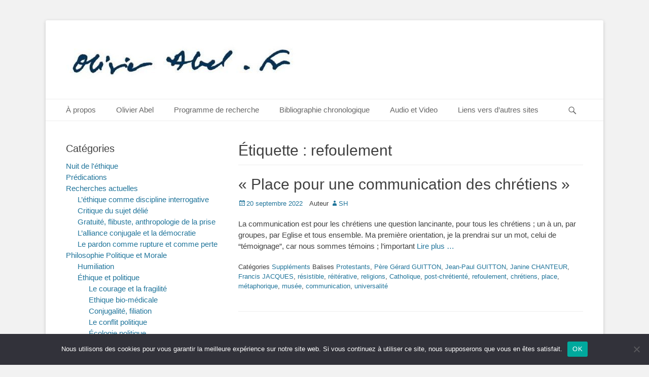

--- FILE ---
content_type: text/html; charset=UTF-8
request_url: https://www.olivierabel.fr/tag/refoulement/
body_size: 11044
content:
		<!DOCTYPE html>
		<html lang="fr-FR">
		
<head>
		<meta charset="UTF-8">
		<link rel="profile" href="http://gmpg.org/xfn/11">
		<meta name='robots' content='index, follow, max-image-preview:large, max-snippet:-1, max-video-preview:-1' />
	<style>img:is([sizes="auto" i], [sizes^="auto," i]) { contain-intrinsic-size: 3000px 1500px }</style>
	<meta name="viewport" content="width=device-width, initial-scale=1, minimum-scale=1">
	<!-- This site is optimized with the Yoast SEO plugin v26.2 - https://yoast.com/wordpress/plugins/seo/ -->
	<title>Archives des refoulement - Olivier Abel, philosophe</title>
	<link rel="canonical" href="https://www.olivierabel.fr/tag/refoulement/" />
	<meta property="og:locale" content="fr_FR" />
	<meta property="og:type" content="article" />
	<meta property="og:title" content="Archives des refoulement - Olivier Abel, philosophe" />
	<meta property="og:url" content="https://www.olivierabel.fr/tag/refoulement/" />
	<meta property="og:site_name" content="Olivier Abel, philosophe" />
	<meta name="twitter:card" content="summary_large_image" />
	<script type="application/ld+json" class="yoast-schema-graph">{"@context":"https://schema.org","@graph":[{"@type":"CollectionPage","@id":"https://www.olivierabel.fr/tag/refoulement/","url":"https://www.olivierabel.fr/tag/refoulement/","name":"Archives des refoulement - Olivier Abel, philosophe","isPartOf":{"@id":"https://www.olivierabel.fr/#website"},"breadcrumb":{"@id":"https://www.olivierabel.fr/tag/refoulement/#breadcrumb"},"inLanguage":"fr-FR"},{"@type":"BreadcrumbList","@id":"https://www.olivierabel.fr/tag/refoulement/#breadcrumb","itemListElement":[{"@type":"ListItem","position":1,"name":"Accueil","item":"https://www.olivierabel.fr/"},{"@type":"ListItem","position":2,"name":"refoulement"}]},{"@type":"WebSite","@id":"https://www.olivierabel.fr/#website","url":"https://www.olivierabel.fr/","name":"Olivier Abel, philosophe","description":"","publisher":{"@id":"https://www.olivierabel.fr/#/schema/person/bea2a9b3edf28affeadd858b2f628fb5"},"potentialAction":[{"@type":"SearchAction","target":{"@type":"EntryPoint","urlTemplate":"https://www.olivierabel.fr/?s={search_term_string}"},"query-input":{"@type":"PropertyValueSpecification","valueRequired":true,"valueName":"search_term_string"}}],"inLanguage":"fr-FR"},{"@type":["Person","Organization"],"@id":"https://www.olivierabel.fr/#/schema/person/bea2a9b3edf28affeadd858b2f628fb5","name":"olab","image":{"@type":"ImageObject","inLanguage":"fr-FR","@id":"https://www.olivierabel.fr/#/schema/person/image/","url":"https://www.olivierabel.fr/wp-content/uploads/2017/08/cropped-cropped-toto4.jpg","contentUrl":"https://www.olivierabel.fr/wp-content/uploads/2017/08/cropped-cropped-toto4.jpg","width":458,"height":75,"caption":"olab"},"logo":{"@id":"https://www.olivierabel.fr/#/schema/person/image/"}}]}</script>
	<!-- / Yoast SEO plugin. -->


<link rel="alternate" type="application/rss+xml" title="Olivier Abel, philosophe &raquo; Flux" href="https://www.olivierabel.fr/feed/" />
<link rel="alternate" type="application/rss+xml" title="Olivier Abel, philosophe &raquo; Flux des commentaires" href="https://www.olivierabel.fr/comments/feed/" />
<link rel="alternate" type="application/rss+xml" title="Olivier Abel, philosophe &raquo; Flux de l’étiquette refoulement" href="https://www.olivierabel.fr/tag/refoulement/feed/" />
<script type="text/javascript">
/* <![CDATA[ */
window._wpemojiSettings = {"baseUrl":"https:\/\/s.w.org\/images\/core\/emoji\/16.0.1\/72x72\/","ext":".png","svgUrl":"https:\/\/s.w.org\/images\/core\/emoji\/16.0.1\/svg\/","svgExt":".svg","source":{"concatemoji":"https:\/\/www.olivierabel.fr\/wp-includes\/js\/wp-emoji-release.min.js?ver=6.8.3"}};
/*! This file is auto-generated */
!function(s,n){var o,i,e;function c(e){try{var t={supportTests:e,timestamp:(new Date).valueOf()};sessionStorage.setItem(o,JSON.stringify(t))}catch(e){}}function p(e,t,n){e.clearRect(0,0,e.canvas.width,e.canvas.height),e.fillText(t,0,0);var t=new Uint32Array(e.getImageData(0,0,e.canvas.width,e.canvas.height).data),a=(e.clearRect(0,0,e.canvas.width,e.canvas.height),e.fillText(n,0,0),new Uint32Array(e.getImageData(0,0,e.canvas.width,e.canvas.height).data));return t.every(function(e,t){return e===a[t]})}function u(e,t){e.clearRect(0,0,e.canvas.width,e.canvas.height),e.fillText(t,0,0);for(var n=e.getImageData(16,16,1,1),a=0;a<n.data.length;a++)if(0!==n.data[a])return!1;return!0}function f(e,t,n,a){switch(t){case"flag":return n(e,"\ud83c\udff3\ufe0f\u200d\u26a7\ufe0f","\ud83c\udff3\ufe0f\u200b\u26a7\ufe0f")?!1:!n(e,"\ud83c\udde8\ud83c\uddf6","\ud83c\udde8\u200b\ud83c\uddf6")&&!n(e,"\ud83c\udff4\udb40\udc67\udb40\udc62\udb40\udc65\udb40\udc6e\udb40\udc67\udb40\udc7f","\ud83c\udff4\u200b\udb40\udc67\u200b\udb40\udc62\u200b\udb40\udc65\u200b\udb40\udc6e\u200b\udb40\udc67\u200b\udb40\udc7f");case"emoji":return!a(e,"\ud83e\udedf")}return!1}function g(e,t,n,a){var r="undefined"!=typeof WorkerGlobalScope&&self instanceof WorkerGlobalScope?new OffscreenCanvas(300,150):s.createElement("canvas"),o=r.getContext("2d",{willReadFrequently:!0}),i=(o.textBaseline="top",o.font="600 32px Arial",{});return e.forEach(function(e){i[e]=t(o,e,n,a)}),i}function t(e){var t=s.createElement("script");t.src=e,t.defer=!0,s.head.appendChild(t)}"undefined"!=typeof Promise&&(o="wpEmojiSettingsSupports",i=["flag","emoji"],n.supports={everything:!0,everythingExceptFlag:!0},e=new Promise(function(e){s.addEventListener("DOMContentLoaded",e,{once:!0})}),new Promise(function(t){var n=function(){try{var e=JSON.parse(sessionStorage.getItem(o));if("object"==typeof e&&"number"==typeof e.timestamp&&(new Date).valueOf()<e.timestamp+604800&&"object"==typeof e.supportTests)return e.supportTests}catch(e){}return null}();if(!n){if("undefined"!=typeof Worker&&"undefined"!=typeof OffscreenCanvas&&"undefined"!=typeof URL&&URL.createObjectURL&&"undefined"!=typeof Blob)try{var e="postMessage("+g.toString()+"("+[JSON.stringify(i),f.toString(),p.toString(),u.toString()].join(",")+"));",a=new Blob([e],{type:"text/javascript"}),r=new Worker(URL.createObjectURL(a),{name:"wpTestEmojiSupports"});return void(r.onmessage=function(e){c(n=e.data),r.terminate(),t(n)})}catch(e){}c(n=g(i,f,p,u))}t(n)}).then(function(e){for(var t in e)n.supports[t]=e[t],n.supports.everything=n.supports.everything&&n.supports[t],"flag"!==t&&(n.supports.everythingExceptFlag=n.supports.everythingExceptFlag&&n.supports[t]);n.supports.everythingExceptFlag=n.supports.everythingExceptFlag&&!n.supports.flag,n.DOMReady=!1,n.readyCallback=function(){n.DOMReady=!0}}).then(function(){return e}).then(function(){var e;n.supports.everything||(n.readyCallback(),(e=n.source||{}).concatemoji?t(e.concatemoji):e.wpemoji&&e.twemoji&&(t(e.twemoji),t(e.wpemoji)))}))}((window,document),window._wpemojiSettings);
/* ]]> */
</script>
<style id='wp-emoji-styles-inline-css' type='text/css'>

	img.wp-smiley, img.emoji {
		display: inline !important;
		border: none !important;
		box-shadow: none !important;
		height: 1em !important;
		width: 1em !important;
		margin: 0 0.07em !important;
		vertical-align: -0.1em !important;
		background: none !important;
		padding: 0 !important;
	}
</style>
<style id='classic-theme-styles-inline-css' type='text/css'>
/*! This file is auto-generated */
.wp-block-button__link{color:#fff;background-color:#32373c;border-radius:9999px;box-shadow:none;text-decoration:none;padding:calc(.667em + 2px) calc(1.333em + 2px);font-size:1.125em}.wp-block-file__button{background:#32373c;color:#fff;text-decoration:none}
</style>
<link rel='stylesheet' id='cookie-notice-front-css' href='https://www.olivierabel.fr/wp-content/plugins/cookie-notice/css/front.min.css?ver=2.5.7' type='text/css' media='all' />
<link rel='stylesheet' id='catchbase-style-css' href='https://www.olivierabel.fr/wp-content/themes/catch-base/style.css?ver=20220903-173942' type='text/css' media='all' />
<link rel='stylesheet' id='catch-base-block-style-css' href='https://www.olivierabel.fr/wp-content/themes/catch-base/css/blocks.css?ver=3.4.5' type='text/css' media='all' />
<link rel='stylesheet' id='genericons-css' href='https://www.olivierabel.fr/wp-content/themes/catch-base/css/genericons/genericons.css?ver=3.4.1' type='text/css' media='all' />
<link rel='stylesheet' id='catchbase-responsive-css' href='https://www.olivierabel.fr/wp-content/themes/catch-base/css/responsive.css?ver=6.8.3' type='text/css' media='all' />
<link rel='stylesheet' id='jquery-sidr-css' href='https://www.olivierabel.fr/wp-content/themes/catch-base/css/jquery.sidr.light.min.css?ver=2.1.0' type='text/css' media='all' />
<link rel='stylesheet' id='taxopress-frontend-css-css' href='https://www.olivierabel.fr/wp-content/plugins/simple-tags/assets/frontend/css/frontend.css?ver=3.40.0' type='text/css' media='all' />
<script type="text/javascript" id="cookie-notice-front-js-before">
/* <![CDATA[ */
var cnArgs = {"ajaxUrl":"https:\/\/www.olivierabel.fr\/wp-admin\/admin-ajax.php","nonce":"ab3170436b","hideEffect":"fade","position":"bottom","onScroll":false,"onScrollOffset":100,"onClick":false,"cookieName":"cookie_notice_accepted","cookieTime":2592000,"cookieTimeRejected":2592000,"globalCookie":false,"redirection":false,"cache":false,"revokeCookies":false,"revokeCookiesOpt":"automatic"};
/* ]]> */
</script>
<script type="text/javascript" src="https://www.olivierabel.fr/wp-content/plugins/cookie-notice/js/front.min.js?ver=2.5.7" id="cookie-notice-front-js"></script>
<script type="text/javascript" src="https://www.olivierabel.fr/wp-includes/js/jquery/jquery.min.js?ver=3.7.1" id="jquery-core-js"></script>
<script type="text/javascript" src="https://www.olivierabel.fr/wp-includes/js/jquery/jquery-migrate.min.js?ver=3.4.1" id="jquery-migrate-js"></script>
<script type="text/javascript" src="https://www.olivierabel.fr/wp-content/themes/catch-base/js/jquery.sidr.min.js?ver=2.2.1.1" id="jquery-sidr-js"></script>
<script type="text/javascript" src="https://www.olivierabel.fr/wp-content/themes/catch-base/js/catchbase-custom-scripts.min.js" id="catchbase-custom-scripts-js"></script>
<!--[if lt IE 9]>
<script type="text/javascript" src="https://www.olivierabel.fr/wp-content/themes/catch-base/js/html5.min.js?ver=3.7.3" id="catchbase-html5-js"></script>
<![endif]-->
<script type="text/javascript" src="https://www.olivierabel.fr/wp-content/plugins/simple-tags/assets/frontend/js/frontend.js?ver=3.40.0" id="taxopress-frontend-js-js"></script>
<link rel="https://api.w.org/" href="https://www.olivierabel.fr/wp-json/" /><link rel="alternate" title="JSON" type="application/json" href="https://www.olivierabel.fr/wp-json/wp/v2/tags/1157" /><link rel="EditURI" type="application/rsd+xml" title="RSD" href="https://www.olivierabel.fr/xmlrpc.php?rsd" />
<meta name="generator" content="WordPress 6.8.3" />
<style>
.pensees-aleatoires{margin:1.5rem 0}
.pensees-aleatoires h3{margin:.25rem 0 .5rem}
.pensees-aleatoires .pensees-list{margin:0 0 .25rem 1.25rem}
.pensees-aleatoires .pensees-meta{color:#666;font-style:italic;margin:.25rem 0 0}
.pensees-aleatoires .loading{opacity:.7;font-style:italic}
.pensees-aleatoires .pensees-error{background:#fee;border:1px solid #f88;padding:.6rem;border-radius:.25rem;color:#900}
</style><style type="text/css">a.st_tag, a.internal_tag, .st_tag, .internal_tag { text-decoration: underline !important; }</style>	<style type="text/css">
		</style>
	<link rel="icon" href="https://www.olivierabel.fr/wp-content/uploads/2017/08/apple-touch-icon.png" sizes="32x32" />
<link rel="icon" href="https://www.olivierabel.fr/wp-content/uploads/2017/08/apple-touch-icon.png" sizes="192x192" />
<link rel="apple-touch-icon" href="https://www.olivierabel.fr/wp-content/uploads/2017/08/apple-touch-icon.png" />
<meta name="msapplication-TileImage" content="https://www.olivierabel.fr/wp-content/uploads/2017/08/apple-touch-icon.png" />
		<style type="text/css" id="wp-custom-css">
			/*
Vous pouvez ajouter du CSS personnalisé ici.

Cliquez sur l’icône d’aide ci-dessus pour en savoir plus.
*/
/*texte*/
.date  {padding-left: 12px ; text-indent: -24px ; padding-right: 0px ; padding-bottom: 0pt ; text-align: left }
.titre-pensees { font: 13px verdana, helvetica, sans-serif; color: #03345D ; font-weight: bold ; text-decoration: none ; text-transform:uppercase;  }
.pensees { font: 11px verdana, helvetica, sans-serif ; color: #03345D;font-weight: bold }

/* bordures */
.bordsgris  { border-width: 2px 2px 2px 2px; border-style: solid;  border-color: #BFBFBF }
.pointsgris  { border-width: 1px 1px 1px 1px; border-style:dotted;  border-color: #BFBFBF ; border-collapse:collapse }
.basgris  { border-width: 0px 0px 2px 0px; border-style: solid;  border-color: #BFBFBF }
.topgris  { border-width: 2px 0px 0px 0px; border-style: solid;  border-color: #BFBFBF }
.droitgris  { border-width: 0px 2px 0px 0px; border-style: solid;  border-color: #BFBFBF }
.gauchegris  { border-width: 0px 0px 0px 2px; border-style: solid;  border-color: #BFBFBF }
.bordfin  { border-width: 1px 1px 1px 1px; border-style: solid;  border-color: #BFBFBF ; border-collapse:collapse }
.basfin  { border-width: 0px 0px 1px 0px; border-style: solid;  border-color: #BFBFBF }
.topfin  { border-width: 1px 0px 0px 0px; border-style: solid;  border-color: #BFBFBF }
.droitfin  { border-width: 0px 1px 0px 0px; border-style: solid;  border-color: #BFBFBF }
.gauchefin  { border-width: 0px 0px 0px 1px; border-style: solid;  border-color: #BFBFBF }

/* letrines */
.letrinerouge { font: bold 32px georgia, serif; color: #B20027 }
.letrineverte { font: bold 32px georgia, serif; color: #28620D }
.letrinebleue { font: bold 32px georgia, serif; color: #333366 }
		</style>
		<!-- Olivier Abel, philosophe inline CSS Styles -->
<style type="text/css" media="screen">
.site-title a, .site-description { position: absolute !important; clip: rect(1px 1px 1px 1px); clip: rect(1px, 1px, 1px, 1px); }
</style>
</head>

<body class="archive tag tag-refoulement tag-1157 wp-custom-logo wp-embed-responsive wp-theme-catch-base cookies-not-set group-blog two-columns content-right excerpt-featured-image mobile-menu-one">


		<div id="page" class="hfeed site">
				<header id="masthead" role="banner">
    		<div class="wrapper">
		
    <div id="mobile-header-left-menu" class="mobile-menu-anchor primary-menu">
        <a href="#mobile-header-left-nav" id="header-left-menu" class="genericon genericon-menu">
            <span class="mobile-menu-text">Menu</span>
        </a>
    </div><!-- #mobile-header-menu -->
    <div id="site-branding" class="logo-right"><div id="site-header"><p class="site-title"><a href="https://www.olivierabel.fr/">Olivier Abel, philosophe</a></p><p class="site-description"></p></div><!-- #site-header -->
				<div id="site-logo"><a href="https://www.olivierabel.fr/" class="custom-logo-link" rel="home"><img width="458" height="75" src="https://www.olivierabel.fr/wp-content/uploads/2017/08/cropped-cropped-toto4.jpg" class="custom-logo" alt="Olivier Abel, philosophe" decoding="async" srcset="https://www.olivierabel.fr/wp-content/uploads/2017/08/cropped-cropped-toto4.jpg 458w, https://www.olivierabel.fr/wp-content/uploads/2017/08/cropped-cropped-toto4-300x49.jpg 300w" sizes="(max-width: 458px) 100vw, 458px" /></a></div><!-- #site-logo --></div><!-- #site-branding-->	<aside class="sidebar sidebar-header-right widget-area">
			</aside><!-- .sidebar .header-sidebar .widget-area -->
			</div><!-- .wrapper -->
		</header><!-- #masthead -->
			<nav class="site-navigation nav-primary search-enabled" role="navigation">
        <div class="wrapper">
            <h3 class="assistive-text">Menu principal</h3>
            <div class="screen-reader-text skip-link"><a href="#content" title="Aller au contenu">Aller au contenu</a></div>
            <ul id="menu-menu" class="menu catchbase-nav-menu"><li id="menu-item-84" class="menu-item menu-item-type-post_type menu-item-object-page menu-item-home menu-item-84"><a href="https://www.olivierabel.fr/">À propos</a></li>
<li id="menu-item-79" class="menu-item menu-item-type-post_type menu-item-object-page menu-item-has-children menu-item-79"><a href="https://www.olivierabel.fr/olivier-abel/">Olivier Abel</a>
<ul class="sub-menu">
	<li id="menu-item-114" class="menu-item menu-item-type-post_type menu-item-object-page menu-item-114"><a href="https://www.olivierabel.fr/curriculum-vitae/"><em>Curriculum Vitae</em></a></li>
</ul>
</li>
<li id="menu-item-107" class="menu-item menu-item-type-post_type menu-item-object-page menu-item-has-children menu-item-107"><a href="https://www.olivierabel.fr/programme-de-recherche/">Programme de recherche</a>
<ul class="sub-menu">
	<li id="menu-item-111" class="menu-item menu-item-type-post_type menu-item-object-page menu-item-111"><a href="https://www.olivierabel.fr/textes-programmatiques/">Textes programmatiques</a></li>
</ul>
</li>
<li id="menu-item-87" class="menu-item menu-item-type-post_type menu-item-object-page menu-item-87"><a href="https://www.olivierabel.fr/bibliographie-chronologique/">Bibliographie chronologique</a></li>
<li id="menu-item-168" class="menu-item menu-item-type-post_type menu-item-object-page menu-item-168"><a href="https://www.olivierabel.fr/documents-audio-et-video/">Audio et Video</a></li>
<li id="menu-item-101" class="menu-item menu-item-type-post_type menu-item-object-page menu-item-101"><a href="https://www.olivierabel.fr/liens-vers-dautres-sites/">Liens vers d&rsquo;autres sites</a></li>
</ul>                <div id="search-toggle" class="genericon">
                    <a class="screen-reader-text" href="#search-container">Recherche</a>
                </div>

                <div id="search-container" class="displaynone">
                    
<form role="search" method="get" class="search-form" action="https://www.olivierabel.fr/">
	<label>
		<span class="screen-reader-text">Rechercher&nbsp;:</span>
		<input type="search" class="search-field" placeholder="Recherche ..." value="" name="s" title="Rechercher&nbsp;:">
	</label>
	<input type="submit" class="search-submit" value="Rechercher">
</form>
                </div>
    	</div><!-- .wrapper -->
    </nav><!-- .nav-primary -->
    <!-- Disable Header Image -->		<div id="content" class="site-content">
			<div class="wrapper">
	
	<section id="primary" class="content-area">

		<main id="main" class="site-main" role="main">

		
			<header class="page-header">
				<h1 class="page-title">Étiquette : <span>refoulement</span></h1>			</header><!-- .page-header -->

						
				
<article id="post-3019" class="post-3019 post type-post status-publish format-standard hentry category-non-classe tag-protestants tag-pere-gerard-guitton tag-jean-paul-guitton tag-janine-chanteur tag-francis-jacques tag-resistible tag-reiterative tag-religions tag-catholique tag-post-chretiente tag-refoulement tag-chretiens tag-place tag-metaphorique tag-musee tag-communication tag-universalite">
	<div class="archive-post-wrap">
		
		<div class="entry-container">
			<header class="entry-header">
				<h2 class="entry-title"><a href="https://www.olivierabel.fr/2022/09/20/place-pour-une-communication-des-chretiens/" rel="bookmark">« Place pour une communication des chrétiens »</a></h2>

				
					<p class="entry-meta"><span class="posted-on"><span class="screen-reader-text">Posted on</span><a href="https://www.olivierabel.fr/2022/09/20/place-pour-une-communication-des-chretiens/" rel="bookmark"><time class="entry-date published updated" datetime="2022-09-20T14:57:29+02:00">20 septembre 2022</time></a></span><span class="byline"><span class="author vcard"><span class = "lecteur d'écran-text"> Auteur </ span><a class="url fn n" href="https://www.olivierabel.fr/auteur/sh-pernot/">SH</a></span></span></p><!-- .entry-meta -->
							</header><!-- .entry-header -->

							<div class="entry-summary">
					<p>La communication est pour les chrétiens une question lancinante, pour tous les chrétiens ; un à un, par groupes, par Eglise et tous ensemble. Ma première orientation, je la prendrai sur un mot, celui de “témoignage”, car nous sommes témoins ; l’important <a class="more-link" href="https://www.olivierabel.fr/2022/09/20/place-pour-une-communication-des-chretiens/">Lire plus &#8230;</a></p>
				</div><!-- .entry-summary -->
			
			<footer class="entry-footer">
				<p class="entry-meta"><span class="cat-links"><span class = "lecteur d'écran-text"> Catégories </ span><a href="https://www.olivierabel.fr/category/non-classe/" rel="category tag">Suppléments</a></span><span class="tags-links"><span class = "lecteur d'écran-text"> Balises </ span><a href="https://www.olivierabel.fr/tag/protestants/" rel="tag">Protestants</a>, <a href="https://www.olivierabel.fr/tag/pere-gerard-guitton/" rel="tag">Père Gérard GUITTON</a>, <a href="https://www.olivierabel.fr/tag/jean-paul-guitton/" rel="tag">Jean-Paul GUITTON</a>, <a href="https://www.olivierabel.fr/tag/janine-chanteur/" rel="tag">Janine CHANTEUR</a>, <a href="https://www.olivierabel.fr/tag/francis-jacques/" rel="tag">Francis JACQUES</a>, <a href="https://www.olivierabel.fr/tag/resistible/" rel="tag">résistible</a>, <a href="https://www.olivierabel.fr/tag/reiterative/" rel="tag">réitérative</a>, <a href="https://www.olivierabel.fr/tag/religions/" rel="tag">religions</a>, <a href="https://www.olivierabel.fr/tag/catholique/" rel="tag">Catholique</a>, <a href="https://www.olivierabel.fr/tag/post-chretiente/" rel="tag">post-chrétienté</a>, <a href="https://www.olivierabel.fr/tag/refoulement/" rel="tag">refoulement</a>, <a href="https://www.olivierabel.fr/tag/chretiens/" rel="tag">chrétiens</a>, <a href="https://www.olivierabel.fr/tag/place/" rel="tag">place</a>, <a href="https://www.olivierabel.fr/tag/metaphorique/" rel="tag">métaphorique</a>, <a href="https://www.olivierabel.fr/tag/musee/" rel="tag">musée</a>, <a href="https://www.olivierabel.fr/tag/communication/" rel="tag">communication</a>, <a href="https://www.olivierabel.fr/tag/universalite/" rel="tag">universalité</a></span></p><!-- .entry-meta -->			</footer><!-- .entry-footer -->
		</div><!-- .entry-container -->
	</div><!-- .archive-post-wrap -->
</article><!-- #post -->
			
					
		</main><!-- #main -->
	</section><!-- #primary -->


	<aside class="sidebar sidebar-primary widget-area" role="complementary">
	<section id="categories-6" class="widget widget_categories"><div class="widget-wrap"><h4 class="widget-title">Catégories</h4>
			<ul>
					<li class="cat-item cat-item-1542"><a href="https://www.olivierabel.fr/category/nuit-de-lethique/">Nuit de l&#039;éthique</a>
</li>
	<li class="cat-item cat-item-653"><a href="https://www.olivierabel.fr/category/predications/">Prédications</a>
</li>
	<li class="cat-item cat-item-22"><a href="https://www.olivierabel.fr/category/recherchactu/">Recherches actuelles</a>
<ul class='children'>
	<li class="cat-item cat-item-23"><a href="https://www.olivierabel.fr/category/recherchactu/interrogatif/">L’éthique comme discipline interrogative</a>
</li>
	<li class="cat-item cat-item-24"><a href="https://www.olivierabel.fr/category/recherchactu/delie/">Critique du sujet délié</a>
</li>
	<li class="cat-item cat-item-25"><a href="https://www.olivierabel.fr/category/recherchactu/pirate/">Gratuité, flibuste, anthropologie de la prise</a>
</li>
	<li class="cat-item cat-item-26"><a href="https://www.olivierabel.fr/category/recherchactu/conjugal/">L’alliance conjugale et la démocratie</a>
</li>
	<li class="cat-item cat-item-27"><a href="https://www.olivierabel.fr/category/recherchactu/pardon/">Le pardon comme rupture et comme perte</a>
</li>
</ul>
</li>
	<li class="cat-item cat-item-28"><a href="https://www.olivierabel.fr/category/philo/">Philosophie Politique et Morale</a>
<ul class='children'>
	<li class="cat-item cat-item-2188"><a href="https://www.olivierabel.fr/category/philo/humiliation/">Humiliation</a>
</li>
	<li class="cat-item cat-item-29"><a href="https://www.olivierabel.fr/category/philo/ethique/">Éthique et politique</a>
	<ul class='children'>
	<li class="cat-item cat-item-30"><a href="https://www.olivierabel.fr/category/philo/ethique/courage/">Le courage et la fragilité</a>
</li>
	<li class="cat-item cat-item-31"><a href="https://www.olivierabel.fr/category/philo/ethique/biomedical/">Ethique bio-médicale</a>
</li>
	<li class="cat-item cat-item-32"><a href="https://www.olivierabel.fr/category/philo/ethique/conjugal-ethique/">Conjugalité, filiation</a>
</li>
	<li class="cat-item cat-item-33"><a href="https://www.olivierabel.fr/category/philo/ethique/conflit/">Le conflit politique</a>
</li>
	<li class="cat-item cat-item-34"><a href="https://www.olivierabel.fr/category/philo/ethique/ecologie/">Écologie politique</a>
</li>
	<li class="cat-item cat-item-35"><a href="https://www.olivierabel.fr/category/philo/ethique/laic/">Laïcité et théologico-politique</a>
</li>
	<li class="cat-item cat-item-36"><a href="https://www.olivierabel.fr/category/philo/ethique/europe/">L’Europe, la Turquie, les mémoires</a>
</li>
	<li class="cat-item cat-item-37"><a href="https://www.olivierabel.fr/category/philo/ethique/culture/">Cultures et humanité</a>
</li>
	<li class="cat-item cat-item-38"><a href="https://www.olivierabel.fr/category/philo/ethique/droit/">Droit, peine, et justice</a>
</li>
	<li class="cat-item cat-item-39"><a href="https://www.olivierabel.fr/category/philo/ethique/pardon-ethique/">Pardon et histoire</a>
</li>
	</ul>
</li>
	<li class="cat-item cat-item-40"><a href="https://www.olivierabel.fr/category/philo/anthropologie/">Anthropologie Philosophique</a>
	<ul class='children'>
	<li class="cat-item cat-item-41"><a href="https://www.olivierabel.fr/category/philo/anthropologie/questionnement/">Herméneutique et poétique du questionnement</a>
</li>
	<li class="cat-item cat-item-42"><a href="https://www.olivierabel.fr/category/philo/anthropologie/style/">Le style, les habitus, et l’urbanité</a>
</li>
	<li class="cat-item cat-item-43"><a href="https://www.olivierabel.fr/category/philo/anthropologie/temps/">Le temps</a>
</li>
	</ul>
</li>
	<li class="cat-item cat-item-44"><a href="https://www.olivierabel.fr/category/philo/protestantisme/">Protestantisme et modernité</a>
	<ul class='children'>
	<li class="cat-item cat-item-45"><a href="https://www.olivierabel.fr/category/philo/protestantisme/interventions/">Interventions protestantes</a>
</li>
	<li class="cat-item cat-item-46"><a href="https://www.olivierabel.fr/category/philo/protestantisme/anamnese/">Exercices d’anamnèse critique</a>
</li>
	<li class="cat-item cat-item-47"><a href="https://www.olivierabel.fr/category/philo/protestantisme/calvin/">Calvin</a>
</li>
	<li class="cat-item cat-item-48"><a href="https://www.olivierabel.fr/category/philo/protestantisme/milton/">Milton</a>
</li>
	<li class="cat-item cat-item-49"><a href="https://www.olivierabel.fr/category/philo/protestantisme/bayle/">Bayle</a>
</li>
	</ul>
</li>
	<li class="cat-item cat-item-50"><a href="https://www.olivierabel.fr/category/philo/ricoeur/">Études Ricœuriennes</a>
	<ul class='children'>
	<li class="cat-item cat-item-51"><a href="https://www.olivierabel.fr/category/philo/ricoeur/ricoeur-morale/">Philosophie morale et politique</a>
</li>
	<li class="cat-item cat-item-52"><a href="https://www.olivierabel.fr/category/philo/ricoeur/ricoeur-hermeneutique/">Herméneutique et poétique</a>
</li>
	<li class="cat-item cat-item-53"><a href="https://www.olivierabel.fr/category/philo/ricoeur/ricoeur-tragique/">Le tragique, la mémoire, l’histoire</a>
</li>
	<li class="cat-item cat-item-54"><a href="https://www.olivierabel.fr/category/philo/ricoeur/ricoeur-portrait/">Portraits, profils et préfaces</a>
</li>
	</ul>
</li>
</ul>
</li>
	<li class="cat-item cat-item-57"><a href="https://www.olivierabel.fr/category/interrompues/">Méditations Interrompues</a>
<ul class='children'>
	<li class="cat-item cat-item-58"><a href="https://www.olivierabel.fr/category/interrompues/fragile/">Le courage et la fragilité</a>
	<ul class='children'>
	<li class="cat-item cat-item-264"><a href="https://www.olivierabel.fr/category/interrompues/fragile/le-courage-sur-lindividu-et-ses-difficultes/">Le courage : sur l’individu et ses difficultés</a>
</li>
	</ul>
</li>
	<li class="cat-item cat-item-59"><a href="https://www.olivierabel.fr/category/interrompues/proches/">Les proches et leurs liens</a>
	<ul class='children'>
	<li class="cat-item cat-item-265"><a href="https://www.olivierabel.fr/category/interrompues/proches/conjugal-proches/">Conjugalité, filiation</a>
</li>
	</ul>
</li>
	<li class="cat-item cat-item-60"><a href="https://www.olivierabel.fr/category/interrompues/habitats/">Les habitats et le monde</a>
	<ul class='children'>
	<li class="cat-item cat-item-268"><a href="https://www.olivierabel.fr/category/interrompues/habitats/habitat-ville/">Sur la ville et l’habitat</a>
</li>
	<li class="cat-item cat-item-267"><a href="https://www.olivierabel.fr/category/interrompues/habitats/habitat-economie/">Sur l’économie et ses limites</a>
</li>
	<li class="cat-item cat-item-266"><a href="https://www.olivierabel.fr/category/interrompues/habitats/habitats-bio/">Ethique bio-médicale</a>
</li>
	</ul>
</li>
	<li class="cat-item cat-item-61"><a href="https://www.olivierabel.fr/category/interrompues/conflit-interrompues/">La justice et le conflit</a>
	<ul class='children'>
	<li class="cat-item cat-item-271"><a href="https://www.olivierabel.fr/category/interrompues/conflit-interrompues/conflit-droit/">Droit, peine, et justice</a>
</li>
	<li class="cat-item cat-item-270"><a href="https://www.olivierabel.fr/category/interrompues/conflit-interrompues/conflit-guerre/">Sur la guerre et ses ébranlements</a>
</li>
	<li class="cat-item cat-item-269"><a href="https://www.olivierabel.fr/category/interrompues/conflit-interrompues/conflit-la-politique-et-son-langage/">Sur la politique et son langage</a>
</li>
	</ul>
</li>
	<li class="cat-item cat-item-62"><a href="https://www.olivierabel.fr/category/interrompues/differend/">Les cultures et le différend</a>
	<ul class='children'>
	<li class="cat-item cat-item-276"><a href="https://www.olivierabel.fr/category/interrompues/differend/cultures-et-humanite/">Cultures et humanité</a>
</li>
	<li class="cat-item cat-item-275"><a href="https://www.olivierabel.fr/category/interrompues/differend/sur-nos-societes-dans-le-monde/">Sur nos sociétés dans le monde</a>
</li>
	<li class="cat-item cat-item-274"><a href="https://www.olivierabel.fr/category/interrompues/differend/la-turquie-leurope-les-memoires/">La Turquie, l’Europe, les mémoires</a>
</li>
	<li class="cat-item cat-item-273"><a href="https://www.olivierabel.fr/category/interrompues/differend/protestantisme-et-modernite/">Protestantisme et modernité</a>
</li>
	<li class="cat-item cat-item-272"><a href="https://www.olivierabel.fr/category/interrompues/differend/laicite-et-theologico-politique/">Laïcité et théologico-politique</a>
</li>
	</ul>
</li>
	<li class="cat-item cat-item-63"><a href="https://www.olivierabel.fr/category/interrompues/technique/">Techniques et vérité</a>
</li>
	<li class="cat-item cat-item-64"><a href="https://www.olivierabel.fr/category/interrompues/effacement/">L’effacement et les choses</a>
</li>
</ul>
</li>
	<li class="cat-item cat-item-56"><a href="https://www.olivierabel.fr/category/inedits/">Textes Inédits</a>
</li>
	<li class="cat-item cat-item-1"><a href="https://www.olivierabel.fr/category/non-classe/">Suppléments</a>
</li>
			</ul>

			</div><!-- .widget-wrap --></section><!-- #widget-default-search --><section id="media_image-5" class="widget widget_media_image"><div class="widget-wrap"><img width="57" height="57" src="https://www.olivierabel.fr/wp-content/uploads/2017/08/apple-touch-icon.png" class="image wp-image-147 aligncenter attachment-full size-full" alt="" style="max-width: 100%; height: auto;" decoding="async" loading="lazy" /></div><!-- .widget-wrap --></section><!-- #widget-default-search --><section id="tag_cloud-5" class="widget widget_tag_cloud"><div class="widget-wrap"><h4 class="widget-title">Étiquettes</h4><div class="tagcloud"><a href="https://www.olivierabel.fr/tag/alliance/" class="tag-cloud-link tag-link-90 tag-link-position-1" style="font-size: 12.510067114094pt;" aria-label="alliance (5 éléments)">alliance</a>
<a href="https://www.olivierabel.fr/tag/attachement/" class="tag-cloud-link tag-link-88 tag-link-position-2" style="font-size: 11.758389261745pt;" aria-label="attachement (4 éléments)">attachement</a>
<a href="https://www.olivierabel.fr/tag/attachements/" class="tag-cloud-link tag-link-86 tag-link-position-3" style="font-size: 8pt;" aria-label="attachements (1 élément)">attachements</a>
<a href="https://www.olivierabel.fr/tag/calvin/" class="tag-cloud-link tag-link-96 tag-link-position-4" style="font-size: 17.395973154362pt;" aria-label="calvin (19 éléments)">calvin</a>
<a href="https://www.olivierabel.fr/tag/care/" class="tag-cloud-link tag-link-95 tag-link-position-5" style="font-size: 8pt;" aria-label="care (1 élément)">care</a>
<a href="https://www.olivierabel.fr/tag/condition-langagiere/" class="tag-cloud-link tag-link-76 tag-link-position-6" style="font-size: 9.6912751677852pt;" aria-label="condition langagière (2 éléments)">condition langagière</a>
<a href="https://www.olivierabel.fr/tag/crise/" class="tag-cloud-link tag-link-97 tag-link-position-7" style="font-size: 15.328859060403pt;" aria-label="crise (11 éléments)">crise</a>
<a href="https://www.olivierabel.fr/tag/critique-sociale/" class="tag-cloud-link tag-link-89 tag-link-position-8" style="font-size: 9.6912751677852pt;" aria-label="critique sociale (2 éléments)">critique sociale</a>
<a href="https://www.olivierabel.fr/tag/fidelites/" class="tag-cloud-link tag-link-84 tag-link-position-9" style="font-size: 8pt;" aria-label="Fidélités (1 élément)">Fidélités</a>
<a href="https://www.olivierabel.fr/tag/figures/" class="tag-cloud-link tag-link-68 tag-link-position-10" style="font-size: 13.167785234899pt;" aria-label="figures (6 éléments)">figures</a>
<a href="https://www.olivierabel.fr/tag/habilitation/" class="tag-cloud-link tag-link-65 tag-link-position-11" style="font-size: 9.6912751677852pt;" aria-label="habilitation (2 éléments)">habilitation</a>
<a href="https://www.olivierabel.fr/tag/hermeneutique/" class="tag-cloud-link tag-link-74 tag-link-position-12" style="font-size: 14.953020134228pt;" aria-label="herméneutique (10 éléments)">herméneutique</a>
<a href="https://www.olivierabel.fr/tag/institution/" class="tag-cloud-link tag-link-91 tag-link-position-13" style="font-size: 13.167785234899pt;" aria-label="institution (6 éléments)">institution</a>
<a href="https://www.olivierabel.fr/tag/liberalisme/" class="tag-cloud-link tag-link-98 tag-link-position-14" style="font-size: 12.510067114094pt;" aria-label="libéralisme (5 éléments)">libéralisme</a>
<a href="https://www.olivierabel.fr/tag/minimale/" class="tag-cloud-link tag-link-78 tag-link-position-15" style="font-size: 8pt;" aria-label="minimale (1 élément)">minimale</a>
<a href="https://www.olivierabel.fr/tag/morale/" class="tag-cloud-link tag-link-72 tag-link-position-16" style="font-size: 15.610738255034pt;" aria-label="morale (12 éléments)">morale</a>
<a href="https://www.olivierabel.fr/tag/nuit/" class="tag-cloud-link tag-link-73 tag-link-position-17" style="font-size: 10.818791946309pt;" aria-label="nuit (3 éléments)">nuit</a>
<a href="https://www.olivierabel.fr/tag/olivier-abel/" class="tag-cloud-link tag-link-4 tag-link-position-18" style="font-size: 8pt;" aria-label="Olivier Abel (1 élément)">Olivier Abel</a>
<a href="https://www.olivierabel.fr/tag/paradoxe/" class="tag-cloud-link tag-link-79 tag-link-position-19" style="font-size: 14.107382550336pt;" aria-label="paradoxe (8 éléments)">paradoxe</a>
<a href="https://www.olivierabel.fr/tag/philosophie/" class="tag-cloud-link tag-link-9 tag-link-position-20" style="font-size: 17.020134228188pt;" aria-label="philosophie (17 éléments)">philosophie</a>
<a href="https://www.olivierabel.fr/tag/pluralisme/" class="tag-cloud-link tag-link-83 tag-link-position-21" style="font-size: 13.637583892617pt;" aria-label="pluralisme (7 éléments)">pluralisme</a>
<a href="https://www.olivierabel.fr/tag/pluralite/" class="tag-cloud-link tag-link-70 tag-link-position-22" style="font-size: 14.107382550336pt;" aria-label="pluralité (8 éléments)">pluralité</a>
<a href="https://www.olivierabel.fr/tag/plurielle/" class="tag-cloud-link tag-link-77 tag-link-position-23" style="font-size: 8pt;" aria-label="plurielle (1 élément)">plurielle</a>
<a href="https://www.olivierabel.fr/tag/politique/" class="tag-cloud-link tag-link-71 tag-link-position-24" style="font-size: 20.496644295302pt;" aria-label="politique (42 éléments)">politique</a>
<a href="https://www.olivierabel.fr/tag/pratique/" class="tag-cloud-link tag-link-82 tag-link-position-25" style="font-size: 9.6912751677852pt;" aria-label="pratique (2 éléments)">pratique</a>
<a href="https://www.olivierabel.fr/tag/problematologie/" class="tag-cloud-link tag-link-75 tag-link-position-26" style="font-size: 10.818791946309pt;" aria-label="problématologie (3 éléments)">problématologie</a>
<a href="https://www.olivierabel.fr/tag/prochain/" class="tag-cloud-link tag-link-93 tag-link-position-27" style="font-size: 9.6912751677852pt;" aria-label="prochain (2 éléments)">prochain</a>
<a href="https://www.olivierabel.fr/tag/proche/" class="tag-cloud-link tag-link-94 tag-link-position-28" style="font-size: 9.6912751677852pt;" aria-label="proche (2 éléments)">proche</a>
<a href="https://www.olivierabel.fr/tag/programme/" class="tag-cloud-link tag-link-7 tag-link-position-29" style="font-size: 9.6912751677852pt;" aria-label="programme (2 éléments)">programme</a>
<a href="https://www.olivierabel.fr/tag/presentation/" class="tag-cloud-link tag-link-5 tag-link-position-30" style="font-size: 8pt;" aria-label="présentation (1 élément)">présentation</a>
<a href="https://www.olivierabel.fr/tag/question/" class="tag-cloud-link tag-link-11 tag-link-position-31" style="font-size: 13.167785234899pt;" aria-label="question (6 éléments)">question</a>
<a href="https://www.olivierabel.fr/tag/questionnement/" class="tag-cloud-link tag-link-69 tag-link-position-32" style="font-size: 9.6912751677852pt;" aria-label="questionnement (2 éléments)">questionnement</a>
<a href="https://www.olivierabel.fr/tag/questions/" class="tag-cloud-link tag-link-67 tag-link-position-33" style="font-size: 11.758389261745pt;" aria-label="questions (4 éléments)">questions</a>
<a href="https://www.olivierabel.fr/tag/recherche/" class="tag-cloud-link tag-link-10 tag-link-position-34" style="font-size: 8pt;" aria-label="recherche (1 élément)">recherche</a>
<a href="https://www.olivierabel.fr/tag/religion/" class="tag-cloud-link tag-link-21 tag-link-position-35" style="font-size: 17.020134228188pt;" aria-label="religion (17 éléments)">religion</a>
<a href="https://www.olivierabel.fr/tag/renouveau/" class="tag-cloud-link tag-link-99 tag-link-position-36" style="font-size: 8pt;" aria-label="renouveau (1 élément)">renouveau</a>
<a href="https://www.olivierabel.fr/tag/ruptures/" class="tag-cloud-link tag-link-85 tag-link-position-37" style="font-size: 9.6912751677852pt;" aria-label="ruptures (2 éléments)">ruptures</a>
<a href="https://www.olivierabel.fr/tag/sagesse/" class="tag-cloud-link tag-link-81 tag-link-position-38" style="font-size: 17.208053691275pt;" aria-label="sagesse (18 éléments)">sagesse</a>
<a href="https://www.olivierabel.fr/tag/socius/" class="tag-cloud-link tag-link-92 tag-link-position-39" style="font-size: 8pt;" aria-label="socius (1 élément)">socius</a>
<a href="https://www.olivierabel.fr/tag/suicide/" class="tag-cloud-link tag-link-18 tag-link-position-40" style="font-size: 9.6912751677852pt;" aria-label="suicide (2 éléments)">suicide</a>
<a href="https://www.olivierabel.fr/tag/travail/" class="tag-cloud-link tag-link-8 tag-link-position-41" style="font-size: 9.6912751677852pt;" aria-label="travail (2 éléments)">travail</a>
<a href="https://www.olivierabel.fr/tag/violence/" class="tag-cloud-link tag-link-20 tag-link-position-42" style="font-size: 14.107382550336pt;" aria-label="violence (8 éléments)">violence</a>
<a href="https://www.olivierabel.fr/tag/viseenorme/" class="tag-cloud-link tag-link-80 tag-link-position-43" style="font-size: 8pt;" aria-label="viséenorme (1 élément)">viséenorme</a>
<a href="https://www.olivierabel.fr/tag/emancipation/" class="tag-cloud-link tag-link-87 tag-link-position-44" style="font-size: 14.577181208054pt;" aria-label="émancipation (9 éléments)">émancipation</a>
<a href="https://www.olivierabel.fr/tag/ethique/" class="tag-cloud-link tag-link-66 tag-link-position-45" style="font-size: 22pt;" aria-label="éthique (60 éléments)">éthique</a></div>
</div><!-- .widget-wrap --></section><!-- #widget-default-search -->	</aside><!-- .sidebar sidebar-primary widget-area -->


			</div><!-- .wrapper -->
	    </div><!-- #content -->
		            
	<footer id="colophon" class="site-footer" role="contentinfo">
    <div id="supplementary" class="one">
    <div class="wrapper">
                <div id="first" class="widget-area" role="complementary">
            <section id="text-3" class="widget widget_text"><div class="widget-wrap">			<div class="textwidget"><p style="text-align: center;">(merci de demander l&rsquo;autorisation avant de reproduire un article)</p>
<p style="text-align: center;"><strong>Olivier Abel</strong> (<a href="mailto:contact@olivierabel.fr">mail</a>)<br />
<a href="http://www.iptheologie.fr">Institut Protestant de Théologie</a></p>
<p>Toutes les pages du site sont offertes gratuitement à votre lecture, sans inscription ni publicité. Aucune donnée personnelle des visiteurs n&rsquo;est utilisée par ce site et encore moins conservées. Un traitement des données par un service tiers nous permet seulement d&rsquo;obtenir des statistiques d’audience des pages. Ce site est propulsé par WordPress, webmaster <a href="https://jecherchedieu.ch">Marc Pernot</a> à Genève.</p>
</div>
		</div><!-- .widget-wrap --></section><!-- #widget-default-search -->        </div><!-- #first .widget-area -->
        
        
            </div> <!-- .wrapper -->
</div><!-- #supplementary -->
    	<div id="site-generator" class="two">
    		<div class="wrapper">
    			<div id="footer-left-content" class="copyright">Copyright &copy; 2026 <a href="https://www.olivierabel.fr/">Olivier Abel, philosophe</a>. All Rights Reserved. </div>

    			<div id="footer-right-content" class="powered">Catch Base&nbsp;de&nbsp;<a target="_blank" href="https://catchthemes.com/">Catch Themes</a></div>
			</div><!-- .wrapper -->
		</div><!-- #site-generator -->	</footer><!-- #colophon -->
			</div><!-- #page -->
		
<a href="#masthead" id="scrollup" class="genericon"><span class="screen-reader-text">Faire remonter</span></a><nav id="mobile-header-left-nav" class="mobile-menu" role="navigation"><ul id="header-left-nav" class="menu"><li class="menu-item menu-item-type-post_type menu-item-object-page menu-item-home menu-item-84"><a href="https://www.olivierabel.fr/">À propos</a></li>
<li class="menu-item menu-item-type-post_type menu-item-object-page menu-item-has-children menu-item-79"><a href="https://www.olivierabel.fr/olivier-abel/">Olivier Abel</a>
<ul class="sub-menu">
	<li class="menu-item menu-item-type-post_type menu-item-object-page menu-item-114"><a href="https://www.olivierabel.fr/curriculum-vitae/"><em>Curriculum Vitae</em></a></li>
</ul>
</li>
<li class="menu-item menu-item-type-post_type menu-item-object-page menu-item-has-children menu-item-107"><a href="https://www.olivierabel.fr/programme-de-recherche/">Programme de recherche</a>
<ul class="sub-menu">
	<li class="menu-item menu-item-type-post_type menu-item-object-page menu-item-111"><a href="https://www.olivierabel.fr/textes-programmatiques/">Textes programmatiques</a></li>
</ul>
</li>
<li class="menu-item menu-item-type-post_type menu-item-object-page menu-item-87"><a href="https://www.olivierabel.fr/bibliographie-chronologique/">Bibliographie chronologique</a></li>
<li class="menu-item menu-item-type-post_type menu-item-object-page menu-item-168"><a href="https://www.olivierabel.fr/documents-audio-et-video/">Audio et Video</a></li>
<li class="menu-item menu-item-type-post_type menu-item-object-page menu-item-101"><a href="https://www.olivierabel.fr/liens-vers-dautres-sites/">Liens vers d&rsquo;autres sites</a></li>
</ul></nav><!-- #mobile-header-left-nav -->
<script type="speculationrules">
{"prefetch":[{"source":"document","where":{"and":[{"href_matches":"\/*"},{"not":{"href_matches":["\/wp-*.php","\/wp-admin\/*","\/wp-content\/uploads\/*","\/wp-content\/*","\/wp-content\/plugins\/*","\/wp-content\/themes\/catch-base\/*","\/*\\?(.+)"]}},{"not":{"selector_matches":"a[rel~=\"nofollow\"]"}},{"not":{"selector_matches":".no-prefetch, .no-prefetch a"}}]},"eagerness":"conservative"}]}
</script>
<script type="text/javascript" src="https://www.olivierabel.fr/wp-content/themes/catch-base/js/navigation.min.js?ver=20120206" id="catchbase-navigation-js"></script>
<script type="text/javascript" src="https://www.olivierabel.fr/wp-content/themes/catch-base/js/skip-link-focus-fix.min.js?ver=20130115" id="catchbase-skip-link-focus-fix-js"></script>
<script type="text/javascript" src="https://www.olivierabel.fr/wp-content/themes/catch-base/js/catchbase-scrollup.min.js?ver=20072014" id="catchbase-scrollup-js"></script>

		<!-- Cookie Notice plugin v2.5.7 by Hu-manity.co https://hu-manity.co/ -->
		<div id="cookie-notice" role="dialog" class="cookie-notice-hidden cookie-revoke-hidden cn-position-bottom" aria-label="Cookie Notice" style="background-color: rgba(50,50,58,1);"><div class="cookie-notice-container" style="color: #fff"><span id="cn-notice-text" class="cn-text-container">Nous utilisons des cookies pour vous garantir la meilleure expérience sur notre site web. Si vous continuez à utiliser ce site, nous supposerons que vous en êtes satisfait.</span><span id="cn-notice-buttons" class="cn-buttons-container"><button id="cn-accept-cookie" data-cookie-set="accept" class="cn-set-cookie cn-button" aria-label="OK" style="background-color: #00a99d">OK</button></span><span id="cn-close-notice" data-cookie-set="accept" class="cn-close-icon" title="Non"></span></div>
			
		</div>
		<!-- / Cookie Notice plugin -->
</body>
</html>